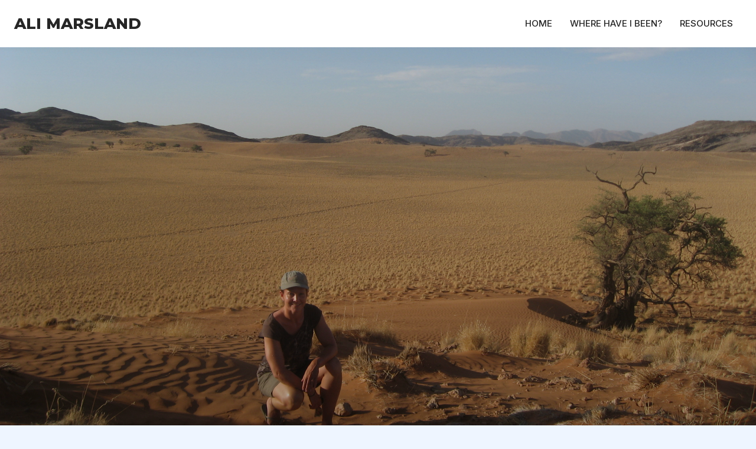

--- FILE ---
content_type: text/html; charset=UTF-8
request_url: https://alimarsland.com/
body_size: 12782
content:
<!doctype html>
<html lang="en-US" class="no-js" itemtype="https://schema.org/WebPage" itemscope>
<head>
	<meta charset="UTF-8">
	<meta name="viewport" content="width=device-width, initial-scale=1, minimum-scale=1">
	<title>Ali Marsland &#8211; In pursuit of happiness</title>
<meta name='robots' content='max-image-preview:large' />
	<style>img:is([sizes="auto" i], [sizes^="auto," i]) { contain-intrinsic-size: 3000px 1500px }</style>
	<link rel="alternate" type="application/rss+xml" title="Ali Marsland &raquo; Feed" href="https://alimarsland.com/feed/" />
<link rel="alternate" type="application/rss+xml" title="Ali Marsland &raquo; Comments Feed" href="https://alimarsland.com/comments/feed/" />
			<script>document.documentElement.classList.remove( 'no-js' );</script>
			<script>
window._wpemojiSettings = {"baseUrl":"https:\/\/s.w.org\/images\/core\/emoji\/16.0.1\/72x72\/","ext":".png","svgUrl":"https:\/\/s.w.org\/images\/core\/emoji\/16.0.1\/svg\/","svgExt":".svg","source":{"concatemoji":"https:\/\/alimarsland.com\/wp-includes\/js\/wp-emoji-release.min.js?ver=6.8.3"}};
/*! This file is auto-generated */
!function(s,n){var o,i,e;function c(e){try{var t={supportTests:e,timestamp:(new Date).valueOf()};sessionStorage.setItem(o,JSON.stringify(t))}catch(e){}}function p(e,t,n){e.clearRect(0,0,e.canvas.width,e.canvas.height),e.fillText(t,0,0);var t=new Uint32Array(e.getImageData(0,0,e.canvas.width,e.canvas.height).data),a=(e.clearRect(0,0,e.canvas.width,e.canvas.height),e.fillText(n,0,0),new Uint32Array(e.getImageData(0,0,e.canvas.width,e.canvas.height).data));return t.every(function(e,t){return e===a[t]})}function u(e,t){e.clearRect(0,0,e.canvas.width,e.canvas.height),e.fillText(t,0,0);for(var n=e.getImageData(16,16,1,1),a=0;a<n.data.length;a++)if(0!==n.data[a])return!1;return!0}function f(e,t,n,a){switch(t){case"flag":return n(e,"\ud83c\udff3\ufe0f\u200d\u26a7\ufe0f","\ud83c\udff3\ufe0f\u200b\u26a7\ufe0f")?!1:!n(e,"\ud83c\udde8\ud83c\uddf6","\ud83c\udde8\u200b\ud83c\uddf6")&&!n(e,"\ud83c\udff4\udb40\udc67\udb40\udc62\udb40\udc65\udb40\udc6e\udb40\udc67\udb40\udc7f","\ud83c\udff4\u200b\udb40\udc67\u200b\udb40\udc62\u200b\udb40\udc65\u200b\udb40\udc6e\u200b\udb40\udc67\u200b\udb40\udc7f");case"emoji":return!a(e,"\ud83e\udedf")}return!1}function g(e,t,n,a){var r="undefined"!=typeof WorkerGlobalScope&&self instanceof WorkerGlobalScope?new OffscreenCanvas(300,150):s.createElement("canvas"),o=r.getContext("2d",{willReadFrequently:!0}),i=(o.textBaseline="top",o.font="600 32px Arial",{});return e.forEach(function(e){i[e]=t(o,e,n,a)}),i}function t(e){var t=s.createElement("script");t.src=e,t.defer=!0,s.head.appendChild(t)}"undefined"!=typeof Promise&&(o="wpEmojiSettingsSupports",i=["flag","emoji"],n.supports={everything:!0,everythingExceptFlag:!0},e=new Promise(function(e){s.addEventListener("DOMContentLoaded",e,{once:!0})}),new Promise(function(t){var n=function(){try{var e=JSON.parse(sessionStorage.getItem(o));if("object"==typeof e&&"number"==typeof e.timestamp&&(new Date).valueOf()<e.timestamp+604800&&"object"==typeof e.supportTests)return e.supportTests}catch(e){}return null}();if(!n){if("undefined"!=typeof Worker&&"undefined"!=typeof OffscreenCanvas&&"undefined"!=typeof URL&&URL.createObjectURL&&"undefined"!=typeof Blob)try{var e="postMessage("+g.toString()+"("+[JSON.stringify(i),f.toString(),p.toString(),u.toString()].join(",")+"));",a=new Blob([e],{type:"text/javascript"}),r=new Worker(URL.createObjectURL(a),{name:"wpTestEmojiSupports"});return void(r.onmessage=function(e){c(n=e.data),r.terminate(),t(n)})}catch(e){}c(n=g(i,f,p,u))}t(n)}).then(function(e){for(var t in e)n.supports[t]=e[t],n.supports.everything=n.supports.everything&&n.supports[t],"flag"!==t&&(n.supports.everythingExceptFlag=n.supports.everythingExceptFlag&&n.supports[t]);n.supports.everythingExceptFlag=n.supports.everythingExceptFlag&&!n.supports.flag,n.DOMReady=!1,n.readyCallback=function(){n.DOMReady=!0}}).then(function(){return e}).then(function(){var e;n.supports.everything||(n.readyCallback(),(e=n.source||{}).concatemoji?t(e.concatemoji):e.wpemoji&&e.twemoji&&(t(e.twemoji),t(e.wpemoji)))}))}((window,document),window._wpemojiSettings);
</script>
<link rel='stylesheet' id='formidable-css' href='https://alimarsland.com/wp-admin/admin-ajax.php?action=frmpro_css&#038;ver=112643' media='all' />
<style id='wp-emoji-styles-inline-css'>

	img.wp-smiley, img.emoji {
		display: inline !important;
		border: none !important;
		box-shadow: none !important;
		height: 1em !important;
		width: 1em !important;
		margin: 0 0.07em !important;
		vertical-align: -0.1em !important;
		background: none !important;
		padding: 0 !important;
	}
</style>
<link rel='stylesheet' id='wp-block-library-css' href='https://alimarsland.com/wp-includes/css/dist/block-library/style.min.css?ver=6.8.3' media='all' />
<style id='classic-theme-styles-inline-css'>
/*! This file is auto-generated */
.wp-block-button__link{color:#fff;background-color:#32373c;border-radius:9999px;box-shadow:none;text-decoration:none;padding:calc(.667em + 2px) calc(1.333em + 2px);font-size:1.125em}.wp-block-file__button{background:#32373c;color:#fff;text-decoration:none}
</style>
<style id='global-styles-inline-css'>
:root{--wp--preset--aspect-ratio--square: 1;--wp--preset--aspect-ratio--4-3: 4/3;--wp--preset--aspect-ratio--3-4: 3/4;--wp--preset--aspect-ratio--3-2: 3/2;--wp--preset--aspect-ratio--2-3: 2/3;--wp--preset--aspect-ratio--16-9: 16/9;--wp--preset--aspect-ratio--9-16: 9/16;--wp--preset--color--black: #000000;--wp--preset--color--cyan-bluish-gray: #abb8c3;--wp--preset--color--white: #ffffff;--wp--preset--color--pale-pink: #f78da7;--wp--preset--color--vivid-red: #cf2e2e;--wp--preset--color--luminous-vivid-orange: #ff6900;--wp--preset--color--luminous-vivid-amber: #fcb900;--wp--preset--color--light-green-cyan: #7bdcb5;--wp--preset--color--vivid-green-cyan: #00d084;--wp--preset--color--pale-cyan-blue: #8ed1fc;--wp--preset--color--vivid-cyan-blue: #0693e3;--wp--preset--color--vivid-purple: #9b51e0;--wp--preset--color--theme-palette-1: var(--global-palette1);--wp--preset--color--theme-palette-2: var(--global-palette2);--wp--preset--color--theme-palette-3: var(--global-palette3);--wp--preset--color--theme-palette-4: var(--global-palette4);--wp--preset--color--theme-palette-5: var(--global-palette5);--wp--preset--color--theme-palette-6: var(--global-palette6);--wp--preset--color--theme-palette-7: var(--global-palette7);--wp--preset--color--theme-palette-8: var(--global-palette8);--wp--preset--color--theme-palette-9: var(--global-palette9);--wp--preset--color--theme-palette-10: var(--global-palette10);--wp--preset--color--theme-palette-11: var(--global-palette11);--wp--preset--color--theme-palette-12: var(--global-palette12);--wp--preset--color--theme-palette-13: var(--global-palette13);--wp--preset--color--theme-palette-14: var(--global-palette14);--wp--preset--color--theme-palette-15: var(--global-palette15);--wp--preset--gradient--vivid-cyan-blue-to-vivid-purple: linear-gradient(135deg,rgba(6,147,227,1) 0%,rgb(155,81,224) 100%);--wp--preset--gradient--light-green-cyan-to-vivid-green-cyan: linear-gradient(135deg,rgb(122,220,180) 0%,rgb(0,208,130) 100%);--wp--preset--gradient--luminous-vivid-amber-to-luminous-vivid-orange: linear-gradient(135deg,rgba(252,185,0,1) 0%,rgba(255,105,0,1) 100%);--wp--preset--gradient--luminous-vivid-orange-to-vivid-red: linear-gradient(135deg,rgba(255,105,0,1) 0%,rgb(207,46,46) 100%);--wp--preset--gradient--very-light-gray-to-cyan-bluish-gray: linear-gradient(135deg,rgb(238,238,238) 0%,rgb(169,184,195) 100%);--wp--preset--gradient--cool-to-warm-spectrum: linear-gradient(135deg,rgb(74,234,220) 0%,rgb(151,120,209) 20%,rgb(207,42,186) 40%,rgb(238,44,130) 60%,rgb(251,105,98) 80%,rgb(254,248,76) 100%);--wp--preset--gradient--blush-light-purple: linear-gradient(135deg,rgb(255,206,236) 0%,rgb(152,150,240) 100%);--wp--preset--gradient--blush-bordeaux: linear-gradient(135deg,rgb(254,205,165) 0%,rgb(254,45,45) 50%,rgb(107,0,62) 100%);--wp--preset--gradient--luminous-dusk: linear-gradient(135deg,rgb(255,203,112) 0%,rgb(199,81,192) 50%,rgb(65,88,208) 100%);--wp--preset--gradient--pale-ocean: linear-gradient(135deg,rgb(255,245,203) 0%,rgb(182,227,212) 50%,rgb(51,167,181) 100%);--wp--preset--gradient--electric-grass: linear-gradient(135deg,rgb(202,248,128) 0%,rgb(113,206,126) 100%);--wp--preset--gradient--midnight: linear-gradient(135deg,rgb(2,3,129) 0%,rgb(40,116,252) 100%);--wp--preset--font-size--small: var(--global-font-size-small);--wp--preset--font-size--medium: var(--global-font-size-medium);--wp--preset--font-size--large: var(--global-font-size-large);--wp--preset--font-size--x-large: 42px;--wp--preset--font-size--larger: var(--global-font-size-larger);--wp--preset--font-size--xxlarge: var(--global-font-size-xxlarge);--wp--preset--spacing--20: 0.44rem;--wp--preset--spacing--30: 0.67rem;--wp--preset--spacing--40: 1rem;--wp--preset--spacing--50: 1.5rem;--wp--preset--spacing--60: 2.25rem;--wp--preset--spacing--70: 3.38rem;--wp--preset--spacing--80: 5.06rem;--wp--preset--shadow--natural: 6px 6px 9px rgba(0, 0, 0, 0.2);--wp--preset--shadow--deep: 12px 12px 50px rgba(0, 0, 0, 0.4);--wp--preset--shadow--sharp: 6px 6px 0px rgba(0, 0, 0, 0.2);--wp--preset--shadow--outlined: 6px 6px 0px -3px rgba(255, 255, 255, 1), 6px 6px rgba(0, 0, 0, 1);--wp--preset--shadow--crisp: 6px 6px 0px rgba(0, 0, 0, 1);}:where(.is-layout-flex){gap: 0.5em;}:where(.is-layout-grid){gap: 0.5em;}body .is-layout-flex{display: flex;}.is-layout-flex{flex-wrap: wrap;align-items: center;}.is-layout-flex > :is(*, div){margin: 0;}body .is-layout-grid{display: grid;}.is-layout-grid > :is(*, div){margin: 0;}:where(.wp-block-columns.is-layout-flex){gap: 2em;}:where(.wp-block-columns.is-layout-grid){gap: 2em;}:where(.wp-block-post-template.is-layout-flex){gap: 1.25em;}:where(.wp-block-post-template.is-layout-grid){gap: 1.25em;}.has-black-color{color: var(--wp--preset--color--black) !important;}.has-cyan-bluish-gray-color{color: var(--wp--preset--color--cyan-bluish-gray) !important;}.has-white-color{color: var(--wp--preset--color--white) !important;}.has-pale-pink-color{color: var(--wp--preset--color--pale-pink) !important;}.has-vivid-red-color{color: var(--wp--preset--color--vivid-red) !important;}.has-luminous-vivid-orange-color{color: var(--wp--preset--color--luminous-vivid-orange) !important;}.has-luminous-vivid-amber-color{color: var(--wp--preset--color--luminous-vivid-amber) !important;}.has-light-green-cyan-color{color: var(--wp--preset--color--light-green-cyan) !important;}.has-vivid-green-cyan-color{color: var(--wp--preset--color--vivid-green-cyan) !important;}.has-pale-cyan-blue-color{color: var(--wp--preset--color--pale-cyan-blue) !important;}.has-vivid-cyan-blue-color{color: var(--wp--preset--color--vivid-cyan-blue) !important;}.has-vivid-purple-color{color: var(--wp--preset--color--vivid-purple) !important;}.has-black-background-color{background-color: var(--wp--preset--color--black) !important;}.has-cyan-bluish-gray-background-color{background-color: var(--wp--preset--color--cyan-bluish-gray) !important;}.has-white-background-color{background-color: var(--wp--preset--color--white) !important;}.has-pale-pink-background-color{background-color: var(--wp--preset--color--pale-pink) !important;}.has-vivid-red-background-color{background-color: var(--wp--preset--color--vivid-red) !important;}.has-luminous-vivid-orange-background-color{background-color: var(--wp--preset--color--luminous-vivid-orange) !important;}.has-luminous-vivid-amber-background-color{background-color: var(--wp--preset--color--luminous-vivid-amber) !important;}.has-light-green-cyan-background-color{background-color: var(--wp--preset--color--light-green-cyan) !important;}.has-vivid-green-cyan-background-color{background-color: var(--wp--preset--color--vivid-green-cyan) !important;}.has-pale-cyan-blue-background-color{background-color: var(--wp--preset--color--pale-cyan-blue) !important;}.has-vivid-cyan-blue-background-color{background-color: var(--wp--preset--color--vivid-cyan-blue) !important;}.has-vivid-purple-background-color{background-color: var(--wp--preset--color--vivid-purple) !important;}.has-black-border-color{border-color: var(--wp--preset--color--black) !important;}.has-cyan-bluish-gray-border-color{border-color: var(--wp--preset--color--cyan-bluish-gray) !important;}.has-white-border-color{border-color: var(--wp--preset--color--white) !important;}.has-pale-pink-border-color{border-color: var(--wp--preset--color--pale-pink) !important;}.has-vivid-red-border-color{border-color: var(--wp--preset--color--vivid-red) !important;}.has-luminous-vivid-orange-border-color{border-color: var(--wp--preset--color--luminous-vivid-orange) !important;}.has-luminous-vivid-amber-border-color{border-color: var(--wp--preset--color--luminous-vivid-amber) !important;}.has-light-green-cyan-border-color{border-color: var(--wp--preset--color--light-green-cyan) !important;}.has-vivid-green-cyan-border-color{border-color: var(--wp--preset--color--vivid-green-cyan) !important;}.has-pale-cyan-blue-border-color{border-color: var(--wp--preset--color--pale-cyan-blue) !important;}.has-vivid-cyan-blue-border-color{border-color: var(--wp--preset--color--vivid-cyan-blue) !important;}.has-vivid-purple-border-color{border-color: var(--wp--preset--color--vivid-purple) !important;}.has-vivid-cyan-blue-to-vivid-purple-gradient-background{background: var(--wp--preset--gradient--vivid-cyan-blue-to-vivid-purple) !important;}.has-light-green-cyan-to-vivid-green-cyan-gradient-background{background: var(--wp--preset--gradient--light-green-cyan-to-vivid-green-cyan) !important;}.has-luminous-vivid-amber-to-luminous-vivid-orange-gradient-background{background: var(--wp--preset--gradient--luminous-vivid-amber-to-luminous-vivid-orange) !important;}.has-luminous-vivid-orange-to-vivid-red-gradient-background{background: var(--wp--preset--gradient--luminous-vivid-orange-to-vivid-red) !important;}.has-very-light-gray-to-cyan-bluish-gray-gradient-background{background: var(--wp--preset--gradient--very-light-gray-to-cyan-bluish-gray) !important;}.has-cool-to-warm-spectrum-gradient-background{background: var(--wp--preset--gradient--cool-to-warm-spectrum) !important;}.has-blush-light-purple-gradient-background{background: var(--wp--preset--gradient--blush-light-purple) !important;}.has-blush-bordeaux-gradient-background{background: var(--wp--preset--gradient--blush-bordeaux) !important;}.has-luminous-dusk-gradient-background{background: var(--wp--preset--gradient--luminous-dusk) !important;}.has-pale-ocean-gradient-background{background: var(--wp--preset--gradient--pale-ocean) !important;}.has-electric-grass-gradient-background{background: var(--wp--preset--gradient--electric-grass) !important;}.has-midnight-gradient-background{background: var(--wp--preset--gradient--midnight) !important;}.has-small-font-size{font-size: var(--wp--preset--font-size--small) !important;}.has-medium-font-size{font-size: var(--wp--preset--font-size--medium) !important;}.has-large-font-size{font-size: var(--wp--preset--font-size--large) !important;}.has-x-large-font-size{font-size: var(--wp--preset--font-size--x-large) !important;}
:where(.wp-block-post-template.is-layout-flex){gap: 1.25em;}:where(.wp-block-post-template.is-layout-grid){gap: 1.25em;}
:where(.wp-block-columns.is-layout-flex){gap: 2em;}:where(.wp-block-columns.is-layout-grid){gap: 2em;}
:root :where(.wp-block-pullquote){font-size: 1.5em;line-height: 1.6;}
</style>
<link rel='stylesheet' id='wp-components-css' href='https://alimarsland.com/wp-includes/css/dist/components/style.min.css?ver=6.8.3' media='all' />
<link rel='stylesheet' id='godaddy-styles-css' href='https://alimarsland.com/wp-content/mu-plugins/vendor/wpex/godaddy-launch/includes/Dependencies/GoDaddy/Styles/build/latest.css?ver=2.0.2' media='all' />
<link rel='stylesheet' id='kadence-global-css' href='https://alimarsland.com/wp-content/themes/kadence/assets/css/global.min.css?ver=1.4.3' media='all' />
<style id='kadence-global-inline-css'>
/* Kadence Base CSS */
:root{--global-palette1:#176b87;--global-palette2:#86b6f6;--global-palette3:#262626;--global-palette4:#313131;--global-palette5:#4A5568;--global-palette6:#718096;--global-palette7:#edf2f7;--global-palette8:#eef5ff;--global-palette9:#ffffff;--global-palette10:oklch(from var(--global-palette1) calc(l + 0.10 * (1 - l)) calc(c * 1.00) calc(h + 180) / 100%);--global-palette11:#13612e;--global-palette12:#1159af;--global-palette13:#b82105;--global-palette14:#f7630c;--global-palette15:#f5a524;--global-palette9rgb:255, 255, 255;--global-palette-highlight:var(--global-palette1);--global-palette-highlight-alt:var(--global-palette2);--global-palette-highlight-alt2:var(--global-palette9);--global-palette-btn-bg:var(--global-palette1);--global-palette-btn-bg-hover:var(--global-palette3);--global-palette-btn:var(--global-palette9);--global-palette-btn-hover:var(--global-palette9);--global-palette-btn-sec-bg:var(--global-palette7);--global-palette-btn-sec-bg-hover:var(--global-palette2);--global-palette-btn-sec:var(--global-palette3);--global-palette-btn-sec-hover:var(--global-palette9);--global-body-font-family:Inter, sans-serif;--global-heading-font-family:Manrope, sans-serif;--global-primary-nav-font-family:inherit;--global-fallback-font:sans-serif;--global-display-fallback-font:sans-serif;--global-content-width:1290px;--global-content-wide-width:calc(1290px + 230px);--global-content-narrow-width:842px;--global-content-edge-padding:1.5rem;--global-content-boxed-padding:2rem;--global-calc-content-width:calc(1290px - var(--global-content-edge-padding) - var(--global-content-edge-padding) );--wp--style--global--content-size:var(--global-calc-content-width);}.wp-site-blocks{--global-vw:calc( 100vw - ( 0.5 * var(--scrollbar-offset)));}body{background:var(--global-palette8);}body, input, select, optgroup, textarea{font-style:normal;font-weight:normal;font-size:18px;line-height:1.6;font-family:var(--global-body-font-family);color:var(--global-palette4);}.content-bg, body.content-style-unboxed .site{background:var(--global-palette9);}h1,h2,h3,h4,h5,h6{font-family:var(--global-heading-font-family);}h1{font-weight:700;font-size:32px;line-height:1.5;color:var(--global-palette3);}h2{font-weight:700;font-size:28px;line-height:1.5;color:var(--global-palette3);}h3{font-weight:700;font-size:24px;line-height:1.5;color:var(--global-palette3);}h4{font-weight:700;font-size:22px;line-height:1.5;color:var(--global-palette4);}h5{font-weight:700;font-size:20px;line-height:1.5;color:var(--global-palette4);}h6{font-weight:700;font-size:18px;line-height:1.5;color:var(--global-palette5);}.entry-hero .kadence-breadcrumbs{max-width:1290px;}.site-container, .site-header-row-layout-contained, .site-footer-row-layout-contained, .entry-hero-layout-contained, .comments-area, .alignfull > .wp-block-cover__inner-container, .alignwide > .wp-block-cover__inner-container{max-width:var(--global-content-width);}.content-width-narrow .content-container.site-container, .content-width-narrow .hero-container.site-container{max-width:var(--global-content-narrow-width);}@media all and (min-width: 1520px){.wp-site-blocks .content-container  .alignwide{margin-left:-115px;margin-right:-115px;width:unset;max-width:unset;}}@media all and (min-width: 1102px){.content-width-narrow .wp-site-blocks .content-container .alignwide{margin-left:-130px;margin-right:-130px;width:unset;max-width:unset;}}.content-style-boxed .wp-site-blocks .entry-content .alignwide{margin-left:calc( -1 * var( --global-content-boxed-padding ) );margin-right:calc( -1 * var( --global-content-boxed-padding ) );}.content-area{margin-top:5rem;margin-bottom:5rem;}@media all and (max-width: 1024px){.content-area{margin-top:3rem;margin-bottom:3rem;}}@media all and (max-width: 767px){.content-area{margin-top:2rem;margin-bottom:2rem;}}@media all and (max-width: 1024px){:root{--global-content-boxed-padding:2rem;}}@media all and (max-width: 767px){:root{--global-content-boxed-padding:1.5rem;}}.entry-content-wrap{padding:2rem;}@media all and (max-width: 1024px){.entry-content-wrap{padding:2rem;}}@media all and (max-width: 767px){.entry-content-wrap{padding:1.5rem;}}.entry.single-entry{box-shadow:0px 15px 15px -10px rgba(0,0,0,0.05);}.entry.loop-entry{box-shadow:0px 15px 15px -10px rgba(0,0,0,0.05);}.loop-entry .entry-content-wrap{padding:2rem;}@media all and (max-width: 1024px){.loop-entry .entry-content-wrap{padding:2rem;}}@media all and (max-width: 767px){.loop-entry .entry-content-wrap{padding:1.5rem;}}button, .button, .wp-block-button__link, input[type="button"], input[type="reset"], input[type="submit"], .fl-button, .elementor-button-wrapper .elementor-button, .wc-block-components-checkout-place-order-button, .wc-block-cart__submit{font-style:normal;font-weight:500;letter-spacing:0.02em;text-transform:uppercase;border-radius:50px;box-shadow:0px 0px 0px -7px rgba(0,0,0,0);}button:hover, button:focus, button:active, .button:hover, .button:focus, .button:active, .wp-block-button__link:hover, .wp-block-button__link:focus, .wp-block-button__link:active, input[type="button"]:hover, input[type="button"]:focus, input[type="button"]:active, input[type="reset"]:hover, input[type="reset"]:focus, input[type="reset"]:active, input[type="submit"]:hover, input[type="submit"]:focus, input[type="submit"]:active, .elementor-button-wrapper .elementor-button:hover, .elementor-button-wrapper .elementor-button:focus, .elementor-button-wrapper .elementor-button:active, .wc-block-cart__submit:hover{box-shadow:0px 15px 25px -7px rgba(0,0,0,0.1);}.kb-button.kb-btn-global-outline.kb-btn-global-inherit{padding-top:calc(px - 2px);padding-right:calc(px - 2px);padding-bottom:calc(px - 2px);padding-left:calc(px - 2px);}button.button-style-secondary, .button.button-style-secondary, .wp-block-button__link.button-style-secondary, input[type="button"].button-style-secondary, input[type="reset"].button-style-secondary, input[type="submit"].button-style-secondary, .fl-button.button-style-secondary, .elementor-button-wrapper .elementor-button.button-style-secondary, .wc-block-components-checkout-place-order-button.button-style-secondary, .wc-block-cart__submit.button-style-secondary{font-style:normal;font-weight:500;letter-spacing:0.02em;text-transform:uppercase;}@media all and (min-width: 1025px){.transparent-header .entry-hero .entry-hero-container-inner{padding-top:80px;}}@media all and (max-width: 1024px){.mobile-transparent-header .entry-hero .entry-hero-container-inner{padding-top:80px;}}@media all and (max-width: 767px){.mobile-transparent-header .entry-hero .entry-hero-container-inner{padding-top:80px;}}.entry-hero.page-hero-section .entry-header{min-height:200px;}
/* Kadence Header CSS */
@media all and (max-width: 1024px){.mobile-transparent-header #masthead{position:absolute;left:0px;right:0px;z-index:100;}.kadence-scrollbar-fixer.mobile-transparent-header #masthead{right:var(--scrollbar-offset,0);}.mobile-transparent-header #masthead, .mobile-transparent-header .site-top-header-wrap .site-header-row-container-inner, .mobile-transparent-header .site-main-header-wrap .site-header-row-container-inner, .mobile-transparent-header .site-bottom-header-wrap .site-header-row-container-inner{background:transparent;}.site-header-row-tablet-layout-fullwidth, .site-header-row-tablet-layout-standard{padding:0px;}}@media all and (min-width: 1025px){.transparent-header #masthead{position:absolute;left:0px;right:0px;z-index:100;}.transparent-header.kadence-scrollbar-fixer #masthead{right:var(--scrollbar-offset,0);}.transparent-header #masthead, .transparent-header .site-top-header-wrap .site-header-row-container-inner, .transparent-header .site-main-header-wrap .site-header-row-container-inner, .transparent-header .site-bottom-header-wrap .site-header-row-container-inner{background:transparent;}}.site-branding{padding:0px 0px 0px 0px;}.site-branding .site-title{font-style:normal;font-weight:800;font-size:26px;line-height:1.2;font-family:Montserrat, sans-serif;text-transform:uppercase;color:var(--global-palette3);}@media all and (max-width: 767px){.site-branding .site-title{font-size:20px;}}#masthead, #masthead .kadence-sticky-header.item-is-fixed:not(.item-at-start):not(.site-header-row-container):not(.site-main-header-wrap), #masthead .kadence-sticky-header.item-is-fixed:not(.item-at-start) > .site-header-row-container-inner{background:#ffffff;}.site-main-header-inner-wrap{min-height:80px;}.site-main-header-wrap.site-header-row-container.site-header-focus-item.site-header-row-layout-standard.kadence-sticky-header.item-is-fixed.item-is-stuck, .site-header-upper-inner-wrap.kadence-sticky-header.item-is-fixed.item-is-stuck, .site-header-inner-wrap.kadence-sticky-header.item-is-fixed.item-is-stuck, .site-top-header-wrap.site-header-row-container.site-header-focus-item.site-header-row-layout-standard.kadence-sticky-header.item-is-fixed.item-is-stuck, .site-bottom-header-wrap.site-header-row-container.site-header-focus-item.site-header-row-layout-standard.kadence-sticky-header.item-is-fixed.item-is-stuck{box-shadow:0px 0px 0px 0px rgba(0,0,0,0);}.header-navigation[class*="header-navigation-style-underline"] .header-menu-container.primary-menu-container>ul>li>a:after{width:calc( 100% - 2em);}.main-navigation .primary-menu-container > ul > li.menu-item > a{padding-left:calc(2em / 2);padding-right:calc(2em / 2);padding-top:0.6em;padding-bottom:0.6em;color:var(--global-palette3);}.main-navigation .primary-menu-container > ul > li.menu-item .dropdown-nav-special-toggle{right:calc(2em / 2);}.main-navigation .primary-menu-container > ul li.menu-item > a{font-style:normal;font-weight:500;font-size:15px;text-transform:uppercase;}.main-navigation .primary-menu-container > ul > li.menu-item > a:hover{color:var(--global-palette-highlight);}.main-navigation .primary-menu-container > ul > li.menu-item.current-menu-item > a{color:var(--global-palette3);}.header-navigation .header-menu-container ul ul.sub-menu, .header-navigation .header-menu-container ul ul.submenu{background:var(--global-palette3);box-shadow:0px 2px 13px 0px rgba(0,0,0,0.1);}.header-navigation .header-menu-container ul ul li.menu-item, .header-menu-container ul.menu > li.kadence-menu-mega-enabled > ul > li.menu-item > a{border-bottom:1px solid rgba(255,255,255,0.1);border-radius:0px 0px 0px 0px;}.header-navigation .header-menu-container ul ul li.menu-item > a{width:200px;padding-top:1em;padding-bottom:1em;color:var(--global-palette8);font-size:12px;}.header-navigation .header-menu-container ul ul li.menu-item > a:hover{color:var(--global-palette9);background:var(--global-palette4);border-radius:0px 0px 0px 0px;}.header-navigation .header-menu-container ul ul li.menu-item.current-menu-item > a{color:var(--global-palette9);background:var(--global-palette4);border-radius:0px 0px 0px 0px;}.mobile-toggle-open-container .menu-toggle-open, .mobile-toggle-open-container .menu-toggle-open:focus{color:var(--global-palette5);padding:0.4em 0.6em 0.4em 0.6em;font-size:14px;}.mobile-toggle-open-container .menu-toggle-open.menu-toggle-style-bordered{border:1px solid currentColor;}.mobile-toggle-open-container .menu-toggle-open .menu-toggle-icon{font-size:20px;}.mobile-toggle-open-container .menu-toggle-open:hover, .mobile-toggle-open-container .menu-toggle-open:focus-visible{color:var(--global-palette-highlight);}.mobile-navigation ul li{font-style:normal;font-size:20px;}.mobile-navigation ul li a{padding-top:1em;padding-bottom:1em;}.mobile-navigation ul li > a, .mobile-navigation ul li.menu-item-has-children > .drawer-nav-drop-wrap{color:var(--global-palette8);}.mobile-navigation ul li.current-menu-item > a, .mobile-navigation ul li.current-menu-item.menu-item-has-children > .drawer-nav-drop-wrap{color:var(--global-palette-highlight);}.mobile-navigation ul li.menu-item-has-children .drawer-nav-drop-wrap, .mobile-navigation ul li:not(.menu-item-has-children) a{border-bottom:1px solid rgba(255,255,255,0.1);}.mobile-navigation:not(.drawer-navigation-parent-toggle-true) ul li.menu-item-has-children .drawer-nav-drop-wrap button{border-left:1px solid rgba(255,255,255,0.1);}#mobile-drawer .drawer-header .drawer-toggle{padding:0.6em 0.15em 0.6em 0.15em;font-size:24px;}
/* Kadence Footer CSS */
.site-bottom-footer-wrap .site-footer-row-container-inner{background:#e7ebef;font-style:normal;font-size:15px;}.site-bottom-footer-inner-wrap{padding-top:30px;padding-bottom:30px;grid-column-gap:30px;}.site-bottom-footer-inner-wrap .widget{margin-bottom:30px;}.site-bottom-footer-inner-wrap .site-footer-section:not(:last-child):after{right:calc(-30px / 2);}
</style>
<link rel='stylesheet' id='kadence-header-css' href='https://alimarsland.com/wp-content/themes/kadence/assets/css/header.min.css?ver=1.4.3' media='all' />
<link rel='stylesheet' id='kadence-content-css' href='https://alimarsland.com/wp-content/themes/kadence/assets/css/content.min.css?ver=1.4.3' media='all' />
<link rel='stylesheet' id='kadence-footer-css' href='https://alimarsland.com/wp-content/themes/kadence/assets/css/footer.min.css?ver=1.4.3' media='all' />
<link rel='stylesheet' id='kadence-blocks-rowlayout-css' href='https://alimarsland.com/wp-content/plugins/kadence-blocks/dist/style-blocks-rowlayout.css?ver=3.5.32' media='all' />
<link rel='stylesheet' id='kadence-blocks-column-css' href='https://alimarsland.com/wp-content/plugins/kadence-blocks/dist/style-blocks-column.css?ver=3.5.32' media='all' />
<style id='kadence-blocks-advancedheading-inline-css'>
	.wp-block-kadence-advancedheading mark{background:transparent;border-style:solid;border-width:0}
	.wp-block-kadence-advancedheading mark.kt-highlight{color:#f76a0c;}
	.kb-adv-heading-icon{display: inline-flex;justify-content: center;align-items: center;}
	.is-layout-constrained > .kb-advanced-heading-link {display: block;}.wp-block-kadence-advancedheading.has-background{padding: 0;}	.single-content .kadence-advanced-heading-wrapper h1,
	.single-content .kadence-advanced-heading-wrapper h2,
	.single-content .kadence-advanced-heading-wrapper h3,
	.single-content .kadence-advanced-heading-wrapper h4,
	.single-content .kadence-advanced-heading-wrapper h5,
	.single-content .kadence-advanced-heading-wrapper h6 {margin: 1.5em 0 .5em;}
	.single-content .kadence-advanced-heading-wrapper+* { margin-top:0;}.kb-screen-reader-text{position:absolute;width:1px;height:1px;padding:0;margin:-1px;overflow:hidden;clip:rect(0,0,0,0);}
</style>
<link rel='stylesheet' id='kadence-blocks-image-css' href='https://alimarsland.com/wp-content/plugins/kadence-blocks/dist/style-blocks-image.css?ver=3.5.32' media='all' />
<style id='kadence-blocks-global-variables-inline-css'>
:root {--global-kb-font-size-sm:clamp(0.8rem, 0.73rem + 0.217vw, 0.9rem);--global-kb-font-size-md:clamp(1.1rem, 0.995rem + 0.326vw, 1.25rem);--global-kb-font-size-lg:clamp(1.75rem, 1.576rem + 0.543vw, 2rem);--global-kb-font-size-xl:clamp(2.25rem, 1.728rem + 1.63vw, 3rem);--global-kb-font-size-xxl:clamp(2.5rem, 1.456rem + 3.26vw, 4rem);--global-kb-font-size-xxxl:clamp(2.75rem, 0.489rem + 7.065vw, 6rem);}
</style>
<style id='kadence_blocks_css-inline-css'>
.kb-row-layout-id382_a238fa-2a > .kt-row-column-wrap{align-content:end;}:where(.kb-row-layout-id382_a238fa-2a > .kt-row-column-wrap) > .wp-block-kadence-column{justify-content:end;}.kb-row-layout-id382_a238fa-2a > .kt-row-column-wrap{max-width:var( --global-content-width, 1290px );padding-left:var(--global-content-edge-padding);padding-right:var(--global-content-edge-padding);padding-top:var(--global-kb-spacing-xxl, 5rem);padding-bottom:var(--global-kb-spacing-xxl, 5rem);min-height:93vh;grid-template-columns:minmax(0, 1fr);}.kb-row-layout-id382_a238fa-2a{background-image:url('https://alimarsland.com/wp-content/uploads/Namibia.jpg');background-size:cover;background-position:51% 66%;background-attachment:scroll;background-repeat:no-repeat;}.kb-row-layout-id382_a238fa-2a > .kt-row-layout-overlay{opacity:0.46;background:linear-gradient(2deg,var(--global-palette3) 0%,rgba(38,38,38,0.62) 39%,rgba(38,38,38,0.18) 93%);mix-blend-mode:multiply;}@media all and (max-width: 1024px){.kb-row-layout-id382_a238fa-2a > .kt-row-column-wrap{min-height:73vh;}}@media all and (max-width: 767px){.kb-row-layout-id382_a238fa-2a > .kt-row-column-wrap{min-height:93vh;grid-template-columns:minmax(0, 1fr);}.kb-row-layout-id382_a238fa-2a > .kt-row-layout-overlay{opacity:0.46;background:#000000;mix-blend-mode:multiply;}}.kadence-column382_933b4a-3d > .kt-inside-inner-col{column-gap:var(--global-kb-gap-sm, 1rem);}.kadence-column382_933b4a-3d > .kt-inside-inner-col{flex-direction:column;}.kadence-column382_933b4a-3d > .kt-inside-inner-col > .aligncenter{width:100%;}@media all and (max-width: 1024px){.kadence-column382_933b4a-3d > .kt-inside-inner-col{flex-direction:column;justify-content:center;}}@media all and (max-width: 767px){.kadence-column382_933b4a-3d > .kt-inside-inner-col{flex-direction:column;justify-content:center;}}.kb-row-layout-id382_513468-0e > .kt-row-column-wrap{column-gap:var(--global-kb-gap-lg, 4rem);max-width:var( --global-content-width, 1290px );padding-left:var(--global-content-edge-padding);padding-right:var(--global-content-edge-padding);padding-top:var(--global-kb-spacing-xxl, 5rem);padding-bottom:var(--global-kb-spacing-xl, 4rem);grid-template-columns:repeat(2, minmax(0, 1fr));}.kb-row-layout-id382_513468-0e{background-color:#fffcf9;}@media all and (max-width: 1024px){.kb-row-layout-id382_513468-0e > .kt-row-column-wrap{grid-template-columns:minmax(0, 1fr);}}@media all and (max-width: 1024px){.kb-row-layout-id382_513468-0e > .kt-row-column-wrap > .wp-block-kadence-column:nth-child(1 of *:not(style)){order:2;}}@media all and (max-width: 1024px){.kb-row-layout-id382_513468-0e > .kt-row-column-wrap > .wp-block-kadence-column:nth-child(2 of *:not(style)){order:1;}}@media all and (max-width: 1024px){.kb-row-layout-id382_513468-0e > .kt-row-column-wrap > .wp-block-kadence-column:nth-child(3 of *:not(style)){order:12;}}@media all and (max-width: 1024px){.kb-row-layout-id382_513468-0e > .kt-row-column-wrap > .wp-block-kadence-column:nth-child(4 of *:not(style)){order:11;}}@media all and (max-width: 1024px){.kb-row-layout-id382_513468-0e > .kt-row-column-wrap > .wp-block-kadence-column:nth-child(5 of *:not(style)){order:22;}}@media all and (max-width: 1024px){.kb-row-layout-id382_513468-0e > .kt-row-column-wrap > .wp-block-kadence-column:nth-child(6 of *:not(style)){order:21;}}@media all and (max-width: 1024px){.kb-row-layout-id382_513468-0e > .kt-row-column-wrap > .wp-block-kadence-column:nth-child(7 of *:not(style)){order:32;}}@media all and (max-width: 1024px){.kb-row-layout-id382_513468-0e > .kt-row-column-wrap > .wp-block-kadence-column:nth-child(8 of *:not(style)){order:31;}}@media all and (max-width: 767px){.kb-row-layout-id382_513468-0e > .kt-row-column-wrap{row-gap:var(--global-kb-gap-sm, 1rem);padding-top:var(--global-kb-spacing-md, 2rem);padding-bottom:var(--global-kb-spacing-lg, 3rem);grid-template-columns:minmax(0, 1fr);}.kb-row-layout-id382_513468-0e > .kt-row-column-wrap > .wp-block-kadence-column:nth-child(1 of *:not(style)){order:2;}.kb-row-layout-id382_513468-0e > .kt-row-column-wrap > .wp-block-kadence-column:nth-child(2 of *:not(style)){order:1;}.kb-row-layout-id382_513468-0e > .kt-row-column-wrap > .wp-block-kadence-column:nth-child(3 of *:not(style)){order:12;}.kb-row-layout-id382_513468-0e > .kt-row-column-wrap > .wp-block-kadence-column:nth-child(4 of *:not(style)){order:11;}.kb-row-layout-id382_513468-0e > .kt-row-column-wrap > .wp-block-kadence-column:nth-child(5 of *:not(style)){order:22;}.kb-row-layout-id382_513468-0e > .kt-row-column-wrap > .wp-block-kadence-column:nth-child(6 of *:not(style)){order:21;}.kb-row-layout-id382_513468-0e > .kt-row-column-wrap > .wp-block-kadence-column:nth-child(7 of *:not(style)){order:32;}.kb-row-layout-id382_513468-0e > .kt-row-column-wrap > .wp-block-kadence-column:nth-child(8 of *:not(style)){order:31;}}.kadence-column382_63467b-bb > .kt-inside-inner-col{column-gap:var(--global-kb-gap-sm, 1rem);}.kadence-column382_63467b-bb > .kt-inside-inner-col{flex-direction:column;}.kadence-column382_63467b-bb > .kt-inside-inner-col > .aligncenter{width:100%;}@media all and (max-width: 1024px){.kadence-column382_63467b-bb > .kt-inside-inner-col{flex-direction:column;justify-content:center;}}@media all and (max-width: 767px){.kadence-column382_63467b-bb > .kt-inside-inner-col{padding-right:var(--global-kb-spacing-xs, 1rem);padding-left:0px;flex-direction:column;justify-content:center;}}.wp-block-kadence-advancedheading.kt-adv-heading382_807c19-06, .wp-block-kadence-advancedheading.kt-adv-heading382_807c19-06[data-kb-block="kb-adv-heading382_807c19-06"]{font-size:var(--global-kb-font-size-md, 1.25rem);line-height:1.8em;color:#322d27;}.wp-block-kadence-advancedheading.kt-adv-heading382_807c19-06 mark.kt-highlight, .wp-block-kadence-advancedheading.kt-adv-heading382_807c19-06[data-kb-block="kb-adv-heading382_807c19-06"] mark.kt-highlight{-webkit-box-decoration-break:clone;box-decoration-break:clone;}.wp-block-kadence-advancedheading.kt-adv-heading382_807c19-06 img.kb-inline-image, .wp-block-kadence-advancedheading.kt-adv-heading382_807c19-06[data-kb-block="kb-adv-heading382_807c19-06"] img.kb-inline-image{width:150px;display:inline-block;}.kadence-column382_175ce0-e0 > .kt-inside-inner-col{column-gap:var(--global-kb-gap-sm, 1rem);}.kadence-column382_175ce0-e0 > .kt-inside-inner-col{flex-direction:column;}.kadence-column382_175ce0-e0 > .kt-inside-inner-col > .aligncenter{width:100%;}@media all and (max-width: 1024px){.kadence-column382_175ce0-e0 > .kt-inside-inner-col{flex-direction:column;justify-content:center;}}@media all and (max-width: 767px){.kadence-column382_175ce0-e0 > .kt-inside-inner-col{flex-direction:column;justify-content:center;}}.kb-image382_dca239-ff .kb-image-has-overlay:after{opacity:0.3;border-top-left-radius:0px;border-top-right-radius:0px;border-bottom-right-radius:0px;border-bottom-left-radius:0px;}.kb-image382_dca239-ff img.kb-img, .kb-image382_dca239-ff .kb-img img{border-top-left-radius:0px;border-top-right-radius:0px;border-bottom-right-radius:0px;border-bottom-left-radius:0px;}@media all and (max-width: 767px){.kb-image382_dca239-ff .kb-image-has-overlay:after{border-top-left-radius:12px;border-top-right-radius:12px;border-bottom-right-radius:12px;border-bottom-left-radius:12px;}.kb-image382_dca239-ff img.kb-img, .kb-image382_dca239-ff .kb-img img{border-top-left-radius:12px;border-top-right-radius:12px;border-bottom-right-radius:12px;border-bottom-left-radius:12px;}}.kb-row-layout-id382_b0ce8c-e6 > .kt-row-column-wrap{column-gap:var(--global-kb-gap-lg, 4rem);max-width:var( --global-content-width, 1290px );padding-left:var(--global-content-edge-padding);padding-right:var(--global-content-edge-padding);padding-top:var(--global-kb-spacing-xxl, 5rem);padding-bottom:var(--global-kb-spacing-md, 2rem);grid-template-columns:minmax(0, 1fr);}.kb-row-layout-id382_b0ce8c-e6 > .kt-row-layout-overlay{opacity:0.09;background:linear-gradient(135deg,var(--global-palette7) 0%,var(--global-palette1) 100%);}@media all and (max-width: 1024px){.kb-row-layout-id382_b0ce8c-e6 > .kt-row-column-wrap{grid-template-columns:minmax(0, 1fr);}}@media all and (max-width: 767px){.kb-row-layout-id382_b0ce8c-e6 > .kt-row-column-wrap{padding-top:var(--global-kb-spacing-lg, 3rem);padding-bottom:var(--global-kb-spacing-xs, 1rem);grid-template-columns:minmax(0, 1fr);}}.kadence-column382_a36e29-ce > .kt-inside-inner-col{column-gap:var(--global-kb-gap-sm, 1rem);}.kadence-column382_a36e29-ce > .kt-inside-inner-col{flex-direction:column;}.kadence-column382_a36e29-ce > .kt-inside-inner-col > .aligncenter{width:100%;}@media all and (max-width: 1024px){.kadence-column382_a36e29-ce > .kt-inside-inner-col{flex-direction:column;justify-content:center;}}@media all and (max-width: 767px){.kadence-column382_a36e29-ce > .kt-inside-inner-col{flex-direction:column;justify-content:center;}}.wp-block-kadence-advancedheading.kt-adv-heading382_47219e-96, .wp-block-kadence-advancedheading.kt-adv-heading382_47219e-96[data-kb-block="kb-adv-heading382_47219e-96"]{text-align:center;font-size:54px;line-height:1em;text-transform:uppercase;}.wp-block-kadence-advancedheading.kt-adv-heading382_47219e-96 mark.kt-highlight, .wp-block-kadence-advancedheading.kt-adv-heading382_47219e-96[data-kb-block="kb-adv-heading382_47219e-96"] mark.kt-highlight{-webkit-box-decoration-break:clone;box-decoration-break:clone;}.wp-block-kadence-advancedheading.kt-adv-heading382_47219e-96 img.kb-inline-image, .wp-block-kadence-advancedheading.kt-adv-heading382_47219e-96[data-kb-block="kb-adv-heading382_47219e-96"] img.kb-inline-image{width:150px;display:inline-block;}@media all and (max-width: 767px){.wp-block-kadence-advancedheading.kt-adv-heading382_47219e-96, .wp-block-kadence-advancedheading.kt-adv-heading382_47219e-96[data-kb-block="kb-adv-heading382_47219e-96"]{font-size:32px;line-height:1.3em;}}.wp-block-kadence-advancedheading.kt-adv-heading382_aaf684-c8, .wp-block-kadence-advancedheading.kt-adv-heading382_aaf684-c8[data-kb-block="kb-adv-heading382_aaf684-c8"]{max-width:900px;margin-right:auto;margin-left:auto;text-align:center;font-size:var(--global-kb-font-size-md, 1.25rem);}.wp-block-kadence-advancedheading.kt-adv-heading382_aaf684-c8 mark.kt-highlight, .wp-block-kadence-advancedheading.kt-adv-heading382_aaf684-c8[data-kb-block="kb-adv-heading382_aaf684-c8"] mark.kt-highlight{-webkit-box-decoration-break:clone;box-decoration-break:clone;}.wp-block-kadence-advancedheading.kt-adv-heading382_aaf684-c8 img.kb-inline-image, .wp-block-kadence-advancedheading.kt-adv-heading382_aaf684-c8[data-kb-block="kb-adv-heading382_aaf684-c8"] img.kb-inline-image{width:150px;display:inline-block;}.kb-row-layout-id382_97d0ba-aa > .kt-row-column-wrap{column-gap:var(--global-kb-gap-lg, 4rem);max-width:var( --global-content-width, 1290px );padding-left:var(--global-content-edge-padding);padding-right:var(--global-content-edge-padding);padding-top:var(--global-kb-spacing-md, 2rem);padding-bottom:var(--global-kb-spacing-md, 2rem);grid-template-columns:repeat(2, minmax(0, 1fr));}@media all and (max-width: 1024px){.kb-row-layout-id382_97d0ba-aa > .kt-row-column-wrap{grid-template-columns:minmax(0, 1fr);}}@media all and (max-width: 767px){.kb-row-layout-id382_97d0ba-aa > .kt-row-column-wrap{padding-top:var(--global-kb-spacing-xxs, 0.5rem);padding-right:0px;padding-bottom:var(--global-kb-spacing-xxs, 0.5rem);padding-left:0px;grid-template-columns:minmax(0, 1fr);}}.kadence-column382_4517f3-ad > .kt-inside-inner-col{column-gap:var(--global-kb-gap-sm, 1rem);}.kadence-column382_4517f3-ad > .kt-inside-inner-col{flex-direction:column;}.kadence-column382_4517f3-ad > .kt-inside-inner-col > .aligncenter{width:100%;}@media all and (max-width: 1024px){.kadence-column382_4517f3-ad > .kt-inside-inner-col{flex-direction:column;justify-content:center;}}@media all and (max-width: 767px){.kadence-column382_4517f3-ad > .kt-inside-inner-col{flex-direction:column;justify-content:center;}}.kadence-column382_bae0b0-52 > .kt-inside-inner-col{column-gap:var(--global-kb-gap-sm, 1rem);}.kadence-column382_bae0b0-52 > .kt-inside-inner-col{flex-direction:column;}.kadence-column382_bae0b0-52 > .kt-inside-inner-col > .aligncenter{width:100%;}@media all and (max-width: 1024px){.kadence-column382_bae0b0-52 > .kt-inside-inner-col{flex-direction:column;justify-content:center;}}@media all and (max-width: 767px){.kadence-column382_bae0b0-52 > .kt-inside-inner-col{flex-direction:column;justify-content:center;}}
</style>
<link rel="https://api.w.org/" href="https://alimarsland.com/wp-json/" /><link rel="alternate" title="JSON" type="application/json" href="https://alimarsland.com/wp-json/wp/v2/pages/382" /><link rel="EditURI" type="application/rsd+xml" title="RSD" href="https://alimarsland.com/xmlrpc.php?rsd" />
<meta name="generator" content="WordPress 6.8.3" />
<link rel="canonical" href="https://alimarsland.com/" />
<link rel='shortlink' href='https://alimarsland.com/' />
<link rel="alternate" title="oEmbed (JSON)" type="application/json+oembed" href="https://alimarsland.com/wp-json/oembed/1.0/embed?url=https%3A%2F%2Falimarsland.com%2F" />
<link rel="alternate" title="oEmbed (XML)" type="text/xml+oembed" href="https://alimarsland.com/wp-json/oembed/1.0/embed?url=https%3A%2F%2Falimarsland.com%2F&#038;format=xml" />
<link rel='stylesheet' id='kadence-fonts-gfonts-css' href='https://fonts.googleapis.com/css?family=Inter:regular,700,500%7CManrope:700%7CMontserrat:800&#038;display=swap' media='all' />
</head>

<body class="home wp-singular page-template-default page page-id-382 wp-embed-responsive wp-theme-kadence footer-on-bottom hide-focus-outline link-style-standard content-title-style-hide content-width-normal content-style-unboxed content-vertical-padding-hide non-transparent-header mobile-non-transparent-header">
<div id="wrapper" class="site wp-site-blocks">
			<a class="skip-link screen-reader-text scroll-ignore" href="#main">Skip to content</a>
		<header id="masthead" class="site-header" role="banner" itemtype="https://schema.org/WPHeader" itemscope>
	<div id="main-header" class="site-header-wrap">
		<div class="site-header-inner-wrap">
			<div class="site-header-upper-wrap">
				<div class="site-header-upper-inner-wrap">
					<div class="site-main-header-wrap site-header-row-container site-header-focus-item site-header-row-layout-standard kadence-sticky-header" data-section="kadence_customizer_header_main" data-shrink="true" data-shrink-height="60" data-reveal-scroll-up="true">
	<div class="site-header-row-container-inner">
				<div class="site-container">
			<div class="site-main-header-inner-wrap site-header-row site-header-row-has-sides site-header-row-no-center">
									<div class="site-header-main-section-left site-header-section site-header-section-left">
						<div class="site-header-item site-header-focus-item" data-section="title_tagline">
	<div class="site-branding branding-layout-standard"><a class="brand" href="https://alimarsland.com/" rel="home"><div class="site-title-wrap"><p class="site-title">Ali Marsland</p></div></a></div></div><!-- data-section="title_tagline" -->
					</div>
																	<div class="site-header-main-section-right site-header-section site-header-section-right">
						<div class="site-header-item site-header-focus-item site-header-item-main-navigation header-navigation-layout-stretch-false header-navigation-layout-fill-stretch-false" data-section="kadence_customizer_primary_navigation">
		<nav id="site-navigation" class="main-navigation header-navigation hover-to-open nav--toggle-sub header-navigation-style-standard header-navigation-dropdown-animation-none" role="navigation" aria-label="Primary">
			<div class="primary-menu-container header-menu-container">
	<ul id="primary-menu" class="menu"><li id="menu-item-485" class="menu-item menu-item-type-custom menu-item-object-custom menu-item-485"><a href="/home/">Home</a></li>
<li id="menu-item-373" class="menu-item menu-item-type-post_type menu-item-object-page menu-item-373"><a href="https://alimarsland.com/travel/been/">Where have I been?</a></li>
<li id="menu-item-374" class="menu-item menu-item-type-post_type menu-item-object-page menu-item-374"><a href="https://alimarsland.com/resources/">Resources</a></li>
</ul>		</div>
	</nav><!-- #site-navigation -->
	</div><!-- data-section="primary_navigation" -->
					</div>
							</div>
		</div>
	</div>
</div>
				</div>
			</div>
					</div>
	</div>
	
<div id="mobile-header" class="site-mobile-header-wrap">
	<div class="site-header-inner-wrap">
		<div class="site-header-upper-wrap">
			<div class="site-header-upper-inner-wrap">
			<div class="site-main-header-wrap site-header-focus-item site-header-row-layout-standard site-header-row-tablet-layout-default site-header-row-mobile-layout-default  kadence-sticky-header" data-shrink="true" data-reveal-scroll-up="true" data-shrink-height="60">
	<div class="site-header-row-container-inner">
		<div class="site-container">
			<div class="site-main-header-inner-wrap site-header-row site-header-row-has-sides site-header-row-no-center">
									<div class="site-header-main-section-left site-header-section site-header-section-left">
						<div class="site-header-item site-header-focus-item" data-section="title_tagline">
	<div class="site-branding mobile-site-branding branding-layout-standard branding-tablet-layout-inherit branding-mobile-layout-inherit"><a class="brand" href="https://alimarsland.com/" rel="home"><div class="site-title-wrap"><div class="site-title vs-md-false">Ali Marsland</div></div></a></div></div><!-- data-section="title_tagline" -->
					</div>
																	<div class="site-header-main-section-right site-header-section site-header-section-right">
						<div class="site-header-item site-header-focus-item site-header-item-navgation-popup-toggle" data-section="kadence_customizer_mobile_trigger">
		<div class="mobile-toggle-open-container">
						<button id="mobile-toggle" class="menu-toggle-open drawer-toggle menu-toggle-style-default" aria-label="Open menu" data-toggle-target="#mobile-drawer" data-toggle-body-class="showing-popup-drawer-from-full" aria-expanded="false" data-set-focus=".menu-toggle-close"
					>
						<span class="menu-toggle-icon"><span class="kadence-svg-iconset"><svg aria-hidden="true" class="kadence-svg-icon kadence-menu-svg" fill="currentColor" version="1.1" xmlns="http://www.w3.org/2000/svg" width="24" height="24" viewBox="0 0 24 24"><title>Toggle Menu</title><path d="M3 13h18c0.552 0 1-0.448 1-1s-0.448-1-1-1h-18c-0.552 0-1 0.448-1 1s0.448 1 1 1zM3 7h18c0.552 0 1-0.448 1-1s-0.448-1-1-1h-18c-0.552 0-1 0.448-1 1s0.448 1 1 1zM3 19h18c0.552 0 1-0.448 1-1s-0.448-1-1-1h-18c-0.552 0-1 0.448-1 1s0.448 1 1 1z"></path>
				</svg></span></span>
		</button>
	</div>
	</div><!-- data-section="mobile_trigger" -->
					</div>
							</div>
		</div>
	</div>
</div>
			</div>
		</div>
			</div>
</div>
</header><!-- #masthead -->

	<main id="inner-wrap" class="wrap kt-clear" role="main">
		<div id="primary" class="content-area">
	<div class="content-container site-container">
		<div id="main" class="site-main">
						<div class="content-wrap">
				<article id="post-382" class="entry content-bg single-entry post-382 page type-page status-publish hentry">
	<div class="entry-content-wrap">
		
<div class="entry-content single-content">
	<div class="kb-row-layout-wrap kb-row-layout-id382_a238fa-2a alignfull kt-row-has-bg wp-block-kadence-rowlayout"><div class="kt-row-layout-overlay kt-row-overlay-gradient"></div><div class="kt-row-column-wrap kt-has-1-columns kt-row-layout-equal kt-tab-layout-inherit kt-mobile-layout-row kt-row-valign-bottom kb-theme-content-width">

<div class="wp-block-kadence-column kadence-column382_933b4a-3d"><div class="kt-inside-inner-col"></div></div>

</div></div>

<div class="kb-row-layout-wrap kb-row-layout-id382_513468-0e alignfull kt-row-has-bg wp-block-kadence-rowlayout"><div class="kt-row-column-wrap kt-has-2-columns kt-row-layout-equal kt-tab-layout-row kt-mobile-layout-row kt-row-valign-top kb-theme-content-width">

<div class="wp-block-kadence-column kadence-column382_63467b-bb"><div class="kt-inside-inner-col">
<p class="kt-adv-heading382_807c19-06 wp-block-kadence-advancedheading" data-kb-block="kb-adv-heading382_807c19-06">Hi there. Welcome to my online home. </p>



<p>I’m Ali Marsland. I’m a British country girl at heart, but I was well and truly bitten by the travel bug way back in 1990. Now I’ve travelled to 65 countries (and counting) and divide my time mostly between Nottingham (UK) and Cape Town (South Africa), with frequent side trips to new places. I work remotely as I travel, running three businesses: <a href="https://sortedcomms.co.uk/" target="_blank" rel="noreferrer noopener">Sorted Communications</a>, <a href="https://livelifeyourway.world/" data-type="link" data-id="https://livelifeyourway.world/" target="_blank" rel="noreferrer noopener">Live Life Your Way</a>, and <a href="https://www.craftybeamworks.com/" data-type="link" data-id="https://www.craftybeamworks.com/" target="_blank" rel="noreferrer noopener">Crafty Beam Works</a>.</p>



<p>I also work as an end-point assessor, delivering the final assessment for apprentices doing their ‘content creator’ or &#8216;multi-channel marketer&#8217; qualifications, and – together with my partner – I manage a couple of listings on Airbnb.</p>



<p>I’ve always been interested in words and language. I studied linguistics at university, taught English in Sudan, and have worked on magazines and newsletters since I was at school.</p>



<p>Now, I focus on running my businesses and building a life that I love, but in the past my words have been used in <a href="http://www.guardian.co.uk/theobserver/2007/apr/01/features.magazine47" target="_blank" rel="noreferrer noopener">The Observer</a>, on the BBC and in numerous local media. </p>



<p>When I’m not working, I race dragon boats with <a href="https://nottsanaconda.co.uk/" target="_blank" rel="noreferrer noopener">Notts Anaconda</a> in Nottingham, UK, with <a href="https://thedutchdragons.nl/" target="_blank" rel="noreferrer noopener">The Dutch Dragons</a> in Zoetermeer, Netherlands, with <a href="https://www.mujaji.org.za/" target="_blank" rel="noreferrer noopener">Mujaji</a> in Cape Town, South Africa, and with the <a href="https://www.dragonboat.org.uk/the-bda/gb-teams" target="_blank" rel="noreferrer noopener">Great Britain premier squad</a>.</p>
</div></div>



<div class="wp-block-kadence-column kadence-column382_175ce0-e0"><div class="kt-inside-inner-col">
<figure class="wp-block-kadence-image kb-image382_dca239-ff size-large kb-image-is-ratio-size"><div class="kb-is-ratio-image kb-image-ratio-port34"><img fetchpriority="high" decoding="async" width="1921" height="2560" src="https://alimarsland.com/wp-content/uploads/About-1-edited-scaled.webp" alt="" class="kb-img wp-image-426" srcset="https://alimarsland.com/wp-content/uploads/About-1-edited-scaled.webp 1921w, https://alimarsland.com/wp-content/uploads/About-1-edited-225x300.webp 225w, https://alimarsland.com/wp-content/uploads/About-1-edited-768x1024.webp 768w, https://alimarsland.com/wp-content/uploads/About-1-edited-1153x1536.webp 1153w, https://alimarsland.com/wp-content/uploads/About-1-edited-1537x2048.webp 1537w" sizes="(max-width: 1921px) 100vw, 1921px" /></div></figure>
</div></div>

</div></div>

<div class="kb-row-layout-wrap kb-row-layout-id382_b0ce8c-e6 alignfull kt-row-has-bg wp-block-kadence-rowlayout" id="contact"><div class="kt-row-layout-overlay kt-row-overlay-gradient"></div><div class="kt-row-column-wrap kt-has-1-columns kt-row-layout-equal kt-tab-layout-inherit kt-mobile-layout-row kt-row-valign-top kb-theme-content-width">

<div class="wp-block-kadence-column kadence-column382_a36e29-ce"><div class="kt-inside-inner-col">
<h2 class="kt-adv-heading382_47219e-96 wp-block-kadence-advancedheading" data-kb-block="kb-adv-heading382_47219e-96">Connect with me</h2>



<p class="kt-adv-heading382_aaf684-c8 wp-block-kadence-advancedheading" data-kb-block="kb-adv-heading382_aaf684-c8">Follow the links below to connect with me wherever makes most sense for you:</p>


<div class="kb-row-layout-wrap kb-row-layout-id382_97d0ba-aa alignnone wp-block-kadence-rowlayout"><div class="kt-row-column-wrap kt-has-2-columns kt-row-layout-equal kt-tab-layout-row kt-mobile-layout-row kt-row-valign-top kb-theme-content-width">

<div class="wp-block-kadence-column kadence-column382_4517f3-ad"><div class="kt-inside-inner-col">
<figure class="wp-block-image size-large is-style-default"><img decoding="async" width="768" height="1024" src="https://alimarsland.com/wp-content/uploads/On-TM-768x1024.jpg" alt="" class="wp-image-496" srcset="https://alimarsland.com/wp-content/uploads/On-TM-768x1024.jpg 768w, https://alimarsland.com/wp-content/uploads/On-TM-225x300.jpg 225w, https://alimarsland.com/wp-content/uploads/On-TM-1152x1536.jpg 1152w, https://alimarsland.com/wp-content/uploads/On-TM-1536x2048.jpg 1536w, https://alimarsland.com/wp-content/uploads/On-TM.jpg 1704w" sizes="(max-width: 768px) 100vw, 768px" /></figure>
</div></div>



<div class="wp-block-kadence-column kadence-column382_bae0b0-52"><div class="kt-inside-inner-col">
<p><strong><a href="http://sortedcomms.co.uk/" data-type="link" data-id="http://sortedcomms.co.uk/" target="_blank" rel="noreferrer noopener">Sorted Communications</a></strong><br>An extra pair of hands for busy communications leads (writing, editing, proofreading, design and social media support).</p>



<p><a href="https://livelifeyourway.world/" data-type="link" data-id="https://livelifeyourway.world/" target="_blank" rel="noreferrer noopener"><strong>Live Life Your Way</strong></a><br>Inspiration, community and support to help you find and take the next steps towards the life that’s right for you.</p>



<p><a href="https://www.craftybeamworks.com/" data-type="link" data-id="https://www.craftybeamworks.com/" target="_blank" rel="noreferrer noopener"><strong>Crafty Beam Works</strong></a><br>Laser engraved memories &#8211; engraving hand, foot, paw or nose prints onto coasters, cards, keyrings and keepsakes.</p>



<p><strong><a href="https://alimarsland.kit.com/797418aacf" target="_blank" rel="noreferrer noopener">My personal newsletter</a></strong><br>If you&#8217;d like to follow my exploits, sign up for my newsletter where I share my thoughts, travels, updates and things I come across that I find interesting and think you might like too. I try to send one every month. If you don&#8217;t enjoy them, you can unsubscribe any time and I won&#8217;t be offended; I won&#8217;t even know.</p>



<p><strong><a href="https://www.linkedin.com/in/alimarsland/" data-type="link" data-id="https://www.linkedin.com/in/alimarsland/" target="_blank" rel="noreferrer noopener">LinkedIn</a></strong><br>Follow or connect with me. </p>



<p></p>



<p></p>
</div></div>

</div></div></div></div>

</div></div></div><!-- .entry-content -->
	</div>
</article><!-- #post-382 -->

			</div>
					</div><!-- #main -->
			</div>
</div><!-- #primary -->
	</main><!-- #inner-wrap -->
	<footer id="colophon" class="site-footer" role="contentinfo">
	<div class="site-footer-wrap">
		<div class="site-bottom-footer-wrap site-footer-row-container site-footer-focus-item site-footer-row-layout-standard site-footer-row-tablet-layout-default site-footer-row-mobile-layout-default" data-section="kadence_customizer_footer_bottom">
	<div class="site-footer-row-container-inner">
				<div class="site-container">
			<div class="site-bottom-footer-inner-wrap site-footer-row site-footer-row-columns-3 site-footer-row-column-layout-center-half site-footer-row-tablet-column-layout-default site-footer-row-mobile-column-layout-row ft-ro-dir-row ft-ro-collapse-normal ft-ro-t-dir-default ft-ro-m-dir-default ft-ro-lstyle-plain">
									<div class="site-footer-bottom-section-1 site-footer-section footer-section-inner-items-1">
						
<div class="footer-widget-area site-info site-footer-focus-item content-align-center content-tablet-align-center content-mobile-align-center content-valign-middle content-tablet-valign-default content-mobile-valign-default" data-section="kadence_customizer_footer_html">
	<div class="footer-widget-area-inner site-info-inner">
		<div class="footer-html inner-link-style-normal"><div class="footer-html-inner"><p>&copy; 2026 Ali Marsland | All rights reserved.</p>
</div></div>	</div>
</div><!-- .site-info -->
					</div>
										<div class="site-footer-bottom-section-2 site-footer-section footer-section-inner-items-0">
											</div>
										<div class="site-footer-bottom-section-3 site-footer-section footer-section-inner-items-0">
											</div>
								</div>
		</div>
	</div>
</div>
	</div>
</footer><!-- #colophon -->

</div><!-- #wrapper -->

			<script>document.documentElement.style.setProperty('--scrollbar-offset', window.innerWidth - document.documentElement.clientWidth + 'px' );</script>
			<script type="speculationrules">
{"prefetch":[{"source":"document","where":{"and":[{"href_matches":"\/*"},{"not":{"href_matches":["\/wp-*.php","\/wp-admin\/*","\/wp-content\/uploads\/*","\/wp-content\/*","\/wp-content\/plugins\/*","\/wp-content\/themes\/kadence\/*","\/*\\?(.+)"]}},{"not":{"selector_matches":"a[rel~=\"nofollow\"]"}},{"not":{"selector_matches":".no-prefetch, .no-prefetch a"}}]},"eagerness":"conservative"}]}
</script>
	<div id="mobile-drawer" class="popup-drawer popup-drawer-layout-fullwidth popup-drawer-animation-fade popup-drawer-side-right" data-drawer-target-string="#mobile-drawer"
			>
		<div class="drawer-overlay" data-drawer-target-string="#mobile-drawer"></div>
		<div class="drawer-inner">
						<div class="drawer-header">
				<button class="menu-toggle-close drawer-toggle" aria-label="Close menu"  data-toggle-target="#mobile-drawer" data-toggle-body-class="showing-popup-drawer-from-full" aria-expanded="false" data-set-focus=".menu-toggle-open"
							>
					<span class="toggle-close-bar"></span>
					<span class="toggle-close-bar"></span>
				</button>
			</div>
			<div class="drawer-content mobile-drawer-content content-align-left content-valign-top">
								<div class="site-header-item site-header-focus-item site-header-item-mobile-navigation mobile-navigation-layout-stretch-false" data-section="kadence_customizer_mobile_navigation">
		<nav id="mobile-site-navigation" class="mobile-navigation drawer-navigation drawer-navigation-parent-toggle-false" role="navigation" aria-label="Primary Mobile">
				<div class="mobile-menu-container drawer-menu-container">
			<ul id="mobile-menu" class="menu has-collapse-sub-nav"><li class="menu-item menu-item-type-custom menu-item-object-custom menu-item-485"><a href="/home/">Home</a></li>
<li class="menu-item menu-item-type-post_type menu-item-object-page menu-item-373"><a href="https://alimarsland.com/travel/been/">Where have I been?</a></li>
<li class="menu-item menu-item-type-post_type menu-item-object-page menu-item-374"><a href="https://alimarsland.com/resources/">Resources</a></li>
</ul>		</div>
	</nav><!-- #site-navigation -->
	</div><!-- data-section="mobile_navigation" -->
							</div>
		</div>
	</div>
	<script id="kadence-navigation-js-extra">
var kadenceConfig = {"screenReader":{"expand":"Child menu","expandOf":"Child menu of","collapse":"Child menu","collapseOf":"Child menu of"},"breakPoints":{"desktop":"1024","tablet":768},"scrollOffset":"0"};
</script>
<script src="https://alimarsland.com/wp-content/themes/kadence/assets/js/navigation.min.js?ver=1.4.3" id="kadence-navigation-js" async></script>
</body>
</html>
